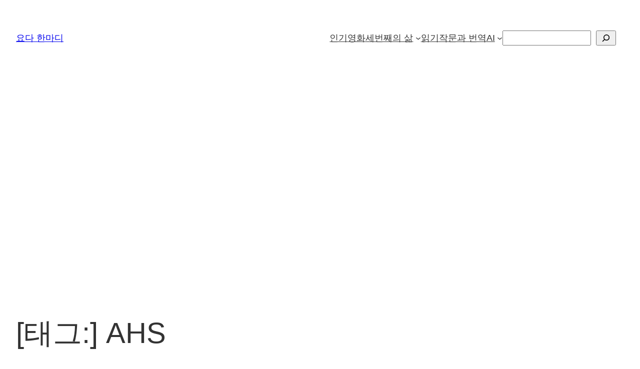

--- FILE ---
content_type: text/html; charset=utf-8
request_url: https://www.google.com/recaptcha/api2/aframe
body_size: 268
content:
<!DOCTYPE HTML><html><head><meta http-equiv="content-type" content="text/html; charset=UTF-8"></head><body><script nonce="uH8E6B4bBUfKXNjOlD-dnQ">/** Anti-fraud and anti-abuse applications only. See google.com/recaptcha */ try{var clients={'sodar':'https://pagead2.googlesyndication.com/pagead/sodar?'};window.addEventListener("message",function(a){try{if(a.source===window.parent){var b=JSON.parse(a.data);var c=clients[b['id']];if(c){var d=document.createElement('img');d.src=c+b['params']+'&rc='+(localStorage.getItem("rc::a")?sessionStorage.getItem("rc::b"):"");window.document.body.appendChild(d);sessionStorage.setItem("rc::e",parseInt(sessionStorage.getItem("rc::e")||0)+1);localStorage.setItem("rc::h",'1766130900457');}}}catch(b){}});window.parent.postMessage("_grecaptcha_ready", "*");}catch(b){}</script></body></html>

--- FILE ---
content_type: text/css
request_url: https://www.yoda.co.kr/wp-content/themes/hello-plus/style.css?ver=1.3.0
body_size: 677
content:
/*
Theme Name: Hello Plus
Description: Hello Plus is a lightweight, fast, and customizable WordPress theme built for speed and flexibility.
Version: 1.3.0
Author: theaminul
Author URI: https://theaminul.com/
License: GPL v3 or later
License URI: https://www.gnu.org/licenses/gpl-3.0.html
Text Domain: hello-plus
Tags:  one-column, custom-colors, custom-menu, custom-logo, editor-style, featured-images, full-site-editing, block-patterns, rtl-language-support, sticky-post, threaded-comments, translation-ready, wide-blocks, block-styles, style-variations
Requires at least: 6.0
Tested up to: 6.8
Requires PHP: 7.4
*/

/* Reset and base styles */
* {
	box-sizing: border-box;
}

body {
	font-family: -apple-system, BlinkMacSystemFont, "Segoe UI", Roboto, "Helvetica Neue", Arial, sans-serif;
	line-height: 1.6;
	color: #333;
	margin: 0;
	padding: 0;
}

/* Layout */
.site-main {
	max-width: 1200px;
	margin: 0 auto;
	padding: 2rem;
}

/* Typography */
h1,
h2,
h3,
h4,
h5,
h6 {
	margin-top: 0;
	margin-bottom: 1rem;
	line-height: 1.2;
}
/* Responsive */
@media (max-width: 768px) {
	.site-main {
		padding: 1rem;
	}
}


--- FILE ---
content_type: text/javascript
request_url: https://www.yoda.co.kr/wp-content/themes/hello-plus/build/theme/theme.js?ver=8d5371063c506e3fdc0c
body_size: 124
content:
document.addEventListener("DOMContentLoaded",function(){"use strict";console.log("Hello Plus theme initialized")});